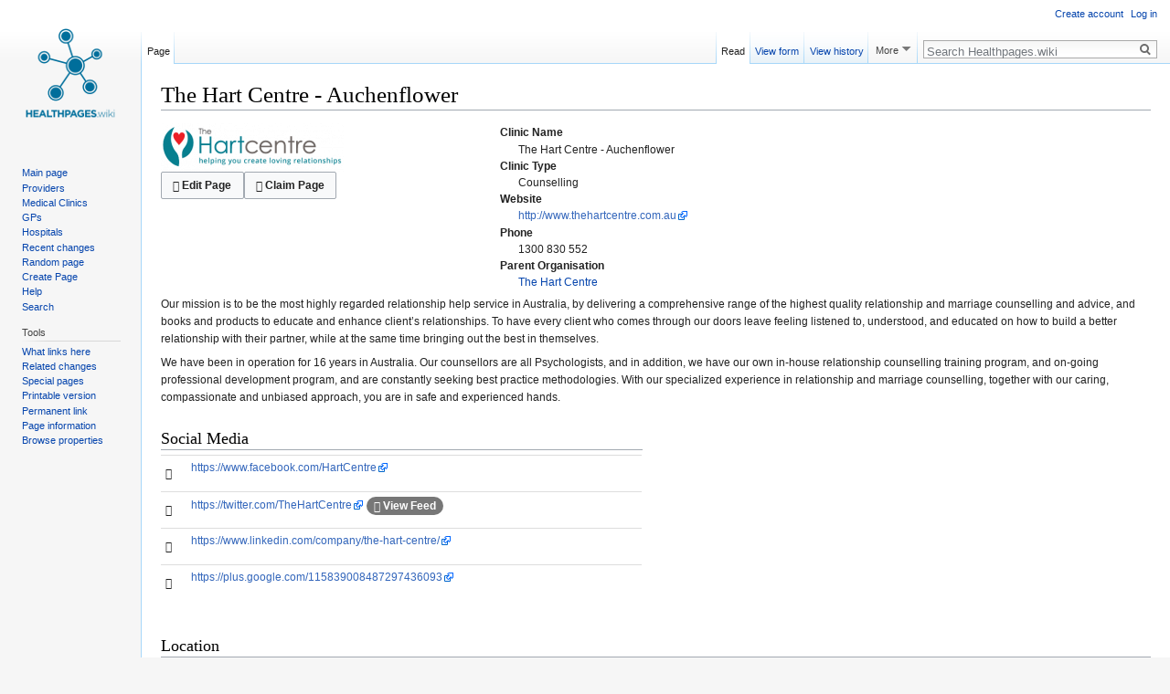

--- FILE ---
content_type: text/html; charset=UTF-8
request_url: https://healthpages.wiki/wiki/The_Hart_Centre_-_Auchenflower
body_size: 7193
content:
<!DOCTYPE html>
<html class="client-nojs" lang="en" dir="ltr" version="HTML+RDFa 1.0">
<head>
<meta charset="UTF-8"/>
<title>The Hart Centre - Auchenflower - Healthpages.wiki</title>
<script>document.documentElement.className = document.documentElement.className.replace( /(^|\s)client-nojs(\s|$)/, "$1client-js$2" );</script>
<script>(window.RLQ=window.RLQ||[]).push(function(){mw.config.set({"wgCanonicalNamespace":"","wgCanonicalSpecialPageName":false,"wgNamespaceNumber":0,"wgPageName":"The_Hart_Centre_-_Auchenflower","wgTitle":"The Hart Centre - Auchenflower","wgCurRevisionId":471865,"wgRevisionId":471865,"wgArticleId":180464,"wgIsArticle":true,"wgIsRedirect":false,"wgAction":"view","wgUserName":null,"wgUserGroups":["*"],"wgCategories":["Medical Clinic"],"wgBreakFrames":false,"wgPageContentLanguage":"en","wgPageContentModel":"wikitext","wgSeparatorTransformTable":["",""],"wgDigitTransformTable":["",""],"wgDefaultDateFormat":"dmy","wgMonthNames":["","January","February","March","April","May","June","July","August","September","October","November","December"],"wgMonthNamesShort":["","Jan","Feb","Mar","Apr","May","Jun","Jul","Aug","Sep","Oct","Nov","Dec"],"wgRelevantPageName":"The_Hart_Centre_-_Auchenflower","wgRelevantArticleId":180464,"wgRequestId":"b12fc23a131247596aa84998","wgIsProbablyEditable":false,"wgRelevantPageIsProbablyEditable":false,"wgRestrictionEdit":[],"wgRestrictionMove":[],"srfFilteredConfig":null,"sdgDownArrowImage":"/w/extensions/SemanticDrilldown/skins/down-arrow.png","sdgRightArrowImage":"/w/extensions/SemanticDrilldown/skins/right-arrow.png","wgWikiEditorEnabledModules":{"toolbar":false,"preview":false,"publish":false},"wgPageFormsAutocompleteValues":[],"wgPageFormsAutocompleteOnAllChars":false,"wgPageFormsFieldProperties":[],"wgPageFormsCargoFields":[],"wgPageFormsDependentFields":[],"wgPageFormsGridValues":[],"wgPageFormsGridParams":[],"wgPageFormsShowOnSelect":[],"wgPageFormsScriptPath":"/w/extensions/PageForms","edgValues":[],"wgPageFormsEDSettings":null,"wgAmericanDates":false,"egMapsDebugJS":false,"egMapsAvailableServices":["leaflet","openlayers","googlemaps3"],"wgehfGoogleMapsKey":"AIzaSyAySC3prJHubDnZDmty5iTOZbyeGQ2OiLc"});mw.loader.state({"site.styles":"ready","noscript":"ready","user.styles":"ready","user":"ready","user.options":"loading","user.tokens":"loading","mediawiki.ui.button":"ready","ext.healthpagesFrontend.skin.top":"ready","ext.bootstrap.styles":"ready","ext.smw.style":"ready","ext.smw.tooltip.styles":"ready","skins.vector.styles.responsive":"ready","mediawiki.legacy.shared":"ready","mediawiki.legacy.commonPrint":"ready","mediawiki.sectionAnchor":"ready","mediawiki.skinning.interface":"ready","skins.vector.styles":"ready"});mw.loader.implement("user.options@0bhc5ha",function($,jQuery,require,module){mw.user.options.set([]);});mw.loader.implement("user.tokens@0gjvrbx",function ( $, jQuery, require, module ) {
mw.user.tokens.set({"editToken":"+\\","patrolToken":"+\\","watchToken":"+\\","csrfToken":"+\\"});/*@nomin*/

});mw.loader.load(["ext.healthpagesFrontend.googleplacemap","ext.smw.style","ext.smw.tooltips","ext.healthpagesFrontend.twittergrid","site","mediawiki.page.startup","mediawiki.user","mediawiki.hidpi","mediawiki.page.ready","mediawiki.searchSuggest","ext.healthpagesFrontend.skin","skins.vector.js"]);});</script>
<link rel="stylesheet" href="/w/load.php?debug=false&amp;lang=en&amp;modules=ext.bootstrap.styles%7Cext.healthpagesFrontend.skin.top%7Cmediawiki.legacy.commonPrint%2Cshared%7Cmediawiki.sectionAnchor%7Cmediawiki.skinning.interface%7Cmediawiki.ui.button%7Cskins.vector.styles%7Cskins.vector.styles.responsive&amp;only=styles&amp;skin=vector"/>
<link rel="stylesheet" href="/w/load.php?debug=false&amp;lang=en&amp;modules=ext.smw.style%7Cext.smw.tooltip.styles&amp;only=styles&amp;skin=vector"/>
<script async="" src="/w/load.php?debug=false&amp;lang=en&amp;modules=startup&amp;only=scripts&amp;skin=vector"></script>
<meta name="ResourceLoaderDynamicStyles" content=""/>
<link rel="stylesheet" href="/w/load.php?debug=false&amp;lang=en&amp;modules=site.styles&amp;only=styles&amp;skin=vector"/>
<meta name="generator" content="MediaWiki 1.30.1"/>
<meta name="google-site-verification" content=""/>
<meta name="description" content="The Hart Centre - Auchenflower is a Counselling in Auchenflower"/>
<meta name="twitter:description" content="The Hart Centre - Auchenflower is a Counselling in Auchenflower"/>
<meta name="viewport" content="width=device-width, initial-scale=1"/>
<link rel="alternate" type="application/rdf+xml" title="The Hart Centre - Auchenflower" href="/w/index.php?title=Special:ExportRDF/The_Hart_Centre_-_Auchenflower&amp;xmlmime=rdf"/>
<link rel="shortcut icon" href="/favicon.ico"/>
<link rel="search" type="application/opensearchdescription+xml" href="/w/opensearch_desc.php" title="Healthpages.wiki (en)"/>
<link rel="EditURI" type="application/rsd+xml" href="https://healthpages.wiki/w/api.php?action=rsd"/>
<link rel="canonical" href="https://healthpages.wiki/wiki/The_Hart_Centre_-_Auchenflower"/>
<meta property="og:description" content="The Hart Centre - Auchenflower is a Counselling in Auchenflower"/>
<meta property="fb:app_id" content=""/>

<meta property="fb:admins" content=""/>

<meta property="og:image" content="https://media.healthpages.wiki/0/01/The_Hart_Centre_-_Auchenflower.png"/>

<!--[if lt IE 9]><script src="/resources/lib/html5shiv/html5shiv.min.js"></script><![endif]-->
</head>
<body class="mediawiki ltr sitedir-ltr mw-hide-empty-elt ns-0 ns-subject page-The_Hart_Centre_-_Auchenflower rootpage-The_Hart_Centre_-_Auchenflower skin-vector action-view approvedRevs-noapprovedrev">		<div id="mw-page-base" class="noprint"></div>
		<div id="mw-head-base" class="noprint"></div>
		<div id="content" class="mw-body" role="main">
			<a id="top"></a>

						<div class="mw-indicators mw-body-content">
</div>
			<h1 id="firstHeading" class="firstHeading" lang="en">The Hart Centre - Auchenflower</h1>
									<div id="bodyContent" class="mw-body-content">
									<div id="siteSub" class="noprint">From Healthpages.wiki</div>
								<div id="contentSub"></div>
												<div id="jump-to-nav" class="mw-jump">
					Jump to:					<a href="#mw-head">navigation</a>, 					<a href="#p-search">search</a>
				</div>
				<div id="mw-content-text" lang="en" dir="ltr" class="mw-content-ltr"><div class="mw-parser-output"><div itemscope="" itemtype="http&#58;//schema.org/MedicalWebPage">
<div itemscope="" itemtype="http&#58;//schema.org/MedicalClinic" itemprop="mainEntity">
<div class="row">
<div class="col-xs-4 col-sm-4 col-md-6 col-lg-4"><div class="img-responsive inline-xs"><a href="/wiki/File:The_Hart_Centre_-_Auchenflower.png" class="image"><img alt="The Hart Centre - Auchenflower.png" src="https://media.healthpages.wiki/thumb/0/01/The_Hart_Centre_-_Auchenflower.png/200px-The_Hart_Centre_-_Auchenflower.png" width="200" height="53" srcset="https://media.healthpages.wiki/thumb/0/01/The_Hart_Centre_-_Auchenflower.png/300px-The_Hart_Centre_-_Auchenflower.png 1.5x, https://media.healthpages.wiki/0/01/The_Hart_Centre_-_Auchenflower.png 2x" /></a>
</div><div class="inline-xs"><a href="/w/index.php?title=The_Hart_Centre_-_Auchenflower&amp;action=formedit" class="mw-ui-button noprint navigation-not-searchable" rel="nofollow"><i class="fa fa-pencil-square-o"></i> Edit Page</a><a href="/w/index.php?title=Special:ClaimPage&amp;claim=The_Hart_Centre_-_Auchenflower" class="mw-ui-button noprint navigation-not-searchable"  rel="nofollow"><i class="fa fa-user"></i> Claim Page</a></div>
</div>
<div class="col-xs-8 col-sm-8 col-md-6 col-lg-8">
<dl><dt class="searchaux">Clinic Name</dt>
<dd itemprop="name">The Hart Centre - Auchenflower</dd><dt>Clinic Type</dt>
<dd>Counselling</dd><dt>Website</dt>
<dd itemprop="url"><a target="_blank" rel="nofollow noreferrer noopener" class="external free" href="http://www.thehartcentre.com.au">http://www.thehartcentre.com.au</a></dd><dt>Phone</dt>
<dd><meta itemprop="telephone" content="1300 830 552" />1300 830 552</dd><dt>Parent Organisation</dt>
<dd itemprop="parentOrganization"><a href="/wiki/The_Hart_Centre" title="The Hart Centre">The Hart Centre</a></dd></dl>
</div>
</div>Our mission is to be the most highly regarded relationship help service in Australia, by delivering a comprehensive range of the highest quality relationship and marriage counselling and advice, and books and products to educate and enhance client’s relationships. To have every client who comes through our doors leave feeling listened to, understood, and educated on how to build a better relationship with their partner, while at the same time bringing out the best in themselves.
<p>We have been in operation for 16 years in Australia.
Our counsellors are all Psychologists, and in addition, we have our own in-house relationship counselling training program, and on-going professional development program, and are constantly seeking best practice methodologies.
With our specialized experience in relationship and marriage counselling, together with our caring, compassionate and unbiased approach, you are in safe and experienced hands.
</p>
<dl class="inline">
</dl><div class="row">
<div class="col-lg-6">
<table class="table table-condensed searchaux">
<h2><span class="mw-headline" id="Social_Media">Social Media</span></h2>
<tr>
<th scope="row">
<p><i class="fa fa-facebook"></i>
<span class="hidden">Facebook</span>
</p>
</th>
<td><span itemprop="sameAs"><a target="_blank" rel="nofollow noreferrer noopener" class="external free" href="https://www.facebook.com/HartCentre">https://www.facebook.com/HartCentre</a></span></td>
</tr>


<tr>
<th scope="row">
<p><i class="fa fa-twitter"></i>
<span class="hidden">Twitter</span>
</p>
</th>
<td><span itemprop="sameAs"><a target="_blank" rel="nofollow noreferrer noopener" class="external free" href="https://twitter.com/TheHartCentre">https://twitter.com/TheHartCentre</a></span>&#160;<span class="btn badge feedshow no-search" data-url="https&#58;//twitter.com/TheHartCentre"><i class="fa fa-th"></i>&#160;View Feed</span></td>
</tr>


<tr>
<th scope="row">
<p><i class="fa fa-linkedin"></i>
<span class="hidden">LinkedIn</span>
</p>
</th>
<td><span itemprop="sameAs"><a target="_blank" rel="nofollow noreferrer noopener" class="external free" href="https://www.linkedin.com/company/the-hart-centre/">https://www.linkedin.com/company/the-hart-centre/</a></span></td>
</tr>


<tr>
<th scope="row">
<p><i class="fa fa-google-plus"></i>
<span class="hidden">Google Plus</span>
</p>
</th>
<td><span itemprop="sameAs"><a target="_blank" rel="nofollow noreferrer noopener" class="external free" href="https://plus.google.com/115839008487297436093">https://plus.google.com/115839008487297436093</a></span></td>
</tr>
</table>
</div>
</div><h2><span class="mw-headline" id="Location">Location</span></h2>
<div class="row">
<div class="col-sm-6 col-lg-4">
<div class="map-350h no-search"><!--googleoff: --><div class="googleplacemap" style="display:none;width:100%;height:100%;" data-container=".row" data-staticmode="1"></div><!--googleon: -->
</div>
</div>
<div class="col-sm-6 col-lg-8">
<div class="labelgroup"><h3><a href="/wiki/Brisbane" title="Brisbane">Brisbane</a></h3><div class="groupitem"><div itemscope="" itemtype="http&#58;//schema.org/LocalBusiness" itemprop="location" data-grouplabel="Brisbane">
<dl class="place-address"><dt><i class="fa fa-map-marker"></i><span class="hidden">Address</span></dt>
<dd itemscope="" itemprop="address" itemtype="http&#58;//schema.org/PostalAddress"><span itemprop="streetAddress" class="searchaux">Suite 4&#160;61 Bayliss St <br /></span><span itemprop="addressLocality"><a href="/wiki/Auchenflower" title="Auchenflower">Auchenflower</a></span>&#160;<span><a href="/wiki/QLD" title="QLD">QLD</a></span>&#160;<span itemprop="postalCode">4066</span>&#160;<br /><span itemprop="addressCountry"><a href="/wiki/Australia" title="Australia">Australia</a></span><br />
</dd></dl><span itemprop="geo" itemscope="" itemtype="http&#58;//schema.org/GeoCoordinates"><meta itemprop="latitude" content="-27.47856" /><meta itemprop="longitude" content="152.99383" /></span></div></div></div><div class="clearfix"></div>
</div>
</div>
</div>
</div>
<div class="list-columns-md searchaux">
</div>
<div class="twitter-header" style="display:none;"></div><div class="tweetlist grid navigation-not-searchable"  data-count="6"  data-time="2025-12-06 14:38:23" ><div class="grid-sizer"></div></div><div class="clearfix"></div>  

<!-- 
NewPP limit report
Cached time: 20251206043823
Cache expiry: 86400
Dynamic content: false
[SMW] In‐text annotation parser time: 0.04 seconds
CPU time usage: 0.116 seconds
Real time usage: 0.295 seconds
Preprocessor visited node count: 517/1000000
Preprocessor generated node count: 3637/1000000
Post‐expand include size: 9969/2097152 bytes
Template argument size: 8071/2097152 bytes
Highest expansion depth: 9/40
Expensive parser function count: 0/100
-->
<!--
Transclusion expansion time report (%,ms,calls,template)
100.00%  156.225      1 Template:Medical_Clinic
100.00%  156.225      1 -total
 62.65%   97.868      1 Template:Place
  4.15%    6.487      4 Template:Social_Media
  3.23%    5.043      3 Template:Variable_List
  2.92%    4.562      1 Template:Twitter_Feed
  2.88%    4.501      2 Template:Phone_Count
  2.65%    4.147      1 Template:Postal_Address
-->
</div>
<!-- Saved in parser cache with key healthpages_prod:pcache:idhash:180464-0!canonical and timestamp 20251206043822 and revision id 471865
 -->
</div>					<div class="printfooter">
						Retrieved from "<a dir="ltr" href="https://healthpages.wiki/w/index.php?title=The_Hart_Centre_-_Auchenflower&amp;oldid=471865">https://healthpages.wiki/w/index.php?title=The_Hart_Centre_-_Auchenflower&amp;oldid=471865</a>"					</div>
				<div id="catlinks" class="catlinks" data-mw="interface"><div id="mw-normal-catlinks" class="mw-normal-catlinks"><a href="/wiki/Special:Categories" title="Special:Categories">Category</a>: <ul><li><a href="/wiki/Category:Medical_Clinic" title="Category:Medical Clinic">Medical Clinic</a></li></ul></div></div>				<div class="visualClear"></div>
							</div>
		</div>
		<div id="mw-navigation">
			<h2>Navigation menu</h2>

			<div id="mw-head">
									<div id="p-personal" role="navigation" class="" aria-labelledby="p-personal-label">
						<h3 id="p-personal-label">Personal tools</h3>
						<ul>
							<li id="pt-createaccount"><a href="/w/index.php?title=Special:CreateAccount&amp;returnto=The+Hart+Centre+-+Auchenflower" title="You are encouraged to create an account and log in; however, it is not mandatory">Create account</a></li><li id="pt-login"><a href="/w/index.php?title=Special:UserLogin&amp;returnto=The+Hart+Centre+-+Auchenflower" title="You are encouraged to log in; however, it is not mandatory [o]" accesskey="o">Log in</a></li>						</ul>
					</div>
									<div id="left-navigation">
										<div id="p-namespaces" role="navigation" class="vectorTabs" aria-labelledby="p-namespaces-label">
						<h3 id="p-namespaces-label">Namespaces</h3>
						<ul>
														<li id="ca-nstab-main" class="selected"><span><a href="/wiki/The_Hart_Centre_-_Auchenflower" title="View the content page [c]" accesskey="c">Page</a></span></li>
							<li id="ca-talk" class="new"><span><a href="/w/index.php?title=Talk:The_Hart_Centre_-_Auchenflower&amp;action=edit&amp;redlink=1" rel="discussion" title="Discussion about the content page [t]" accesskey="t">Discussion</a></span></li>
						</ul>
					</div>
										<div id="p-variants" role="navigation" class="vectorMenu emptyPortlet" aria-labelledby="p-variants-label">
												<h3 id="p-variants-label">
							<span>Variants</span>
						</h3>

						<div class="menu">
							<ul>
															</ul>
						</div>
					</div>
									</div>
				<div id="right-navigation">
										<div id="p-views" role="navigation" class="vectorTabs" aria-labelledby="p-views-label">
						<h3 id="p-views-label">Views</h3>
						<ul>
														<li id="ca-view" class="selected"><span><a href="/wiki/The_Hart_Centre_-_Auchenflower">Read</a></span></li>
							<li id="ca-formedit" class="collapsible"><span><a href="/w/index.php?title=The_Hart_Centre_-_Auchenflower&amp;action=formedit" title="Edit this page with a form [&amp;]" accesskey="&amp;">View form</a></span></li>
							<li id="ca-history" class="collapsible"><span><a href="/w/index.php?title=The_Hart_Centre_-_Auchenflower&amp;action=history" title="Past revisions of this page [h]" accesskey="h">View history</a></span></li>
						</ul>
					</div>
										<div id="p-cactions" role="navigation" class="vectorMenu" aria-labelledby="p-cactions-label">
						<h3 id="p-cactions-label"><span>More</span></h3>

						<div class="menu">
							<ul>
																<li id="ca-claim"><a href="/w/index.php?title=Special:UserLogin&amp;claim=The_Hart_Centre_-_Auchenflower&amp;returnto=The_Hart_Centre_-_Auchenflower">Claim Page</a></li>
							</ul>
						</div>
					</div>
										<div id="p-search" role="search">
						<h3>
							<label for="searchInput">Search</label>
						</h3>

						<form action="/w/index.php" id="searchform">
							<div id="simpleSearch">
							<input type="search" name="search" placeholder="Search Healthpages.wiki" title="Search Healthpages.wiki [f]" accesskey="f" id="searchInput"/><input type="hidden" value="Special:Search" name="title"/><input type="submit" name="fulltext" value="Search" title="Search the pages for this text" id="mw-searchButton" class="searchButton mw-fallbackSearchButton"/><input type="submit" name="go" value="Go" title="Go to a page with this exact name if it exists" id="searchButton" class="searchButton"/>							</div>
						</form>
					</div>
									</div>
			</div>
			<div id="mw-panel">
				<div id="p-logo" role="banner"><a class="mw-wiki-logo" href="/wiki/Main_Page"  title="Visit the main page"></a></div>
						<div class="portal" role="navigation" id='p-navigation' aria-labelledby='p-navigation-label'>
			<h3 id='p-navigation-label'>Navigation</h3>

			<div class="body">
									<ul>
						<li id="n-mainpage-description"><a href="/wiki/Main_Page" title="Visit the main page [z]" accesskey="z">Main page</a></li><li id="n-Providers"><a href="/wiki/Healthcare_Professionals">Providers</a></li><li id="n-Medical-Clinics"><a href="/wiki/Medical_Clinics">Medical Clinics</a></li><li id="n-GPs"><a href="/wiki/General_Practitioner_(GP)">GPs</a></li><li id="n-Hospitals"><a href="/wiki/Hospitals">Hospitals</a></li><li id="n-recentchanges"><a href="/wiki/Special:RecentChanges" title="A list of recent changes in the wiki [r]" accesskey="r">Recent changes</a></li><li id="n-randompage"><a href="/wiki/Special:Random" title="Load a random page [x]" accesskey="x">Random page</a></li><li id="n-Create-Page"><a href="/wiki/Create">Create Page</a></li><li id="n-Help"><a href="/wiki/Help">Help</a></li><li id="n-Search"><a href="/wiki/Special:Search">Search</a></li>					</ul>
							</div>
		</div>
			<div class="portal" role="navigation" id='p-tb' aria-labelledby='p-tb-label'>
			<h3 id='p-tb-label'>Tools</h3>

			<div class="body">
									<ul>
						<li id="t-whatlinkshere"><a href="/wiki/Special:WhatLinksHere/The_Hart_Centre_-_Auchenflower" title="A list of all wiki pages that link here [j]" accesskey="j">What links here</a></li><li id="t-recentchangeslinked"><a href="/wiki/Special:RecentChangesLinked/The_Hart_Centre_-_Auchenflower" rel="nofollow" title="Recent changes in pages linked from this page [k]" accesskey="k">Related changes</a></li><li id="t-specialpages"><a href="/wiki/Special:SpecialPages" title="A list of all special pages [q]" accesskey="q">Special pages</a></li><li id="t-print"><a href="/w/index.php?title=The_Hart_Centre_-_Auchenflower&amp;printable=yes" rel="alternate" title="Printable version of this page [p]" accesskey="p">Printable version</a></li><li id="t-permalink"><a href="/w/index.php?title=The_Hart_Centre_-_Auchenflower&amp;oldid=471865" title="Permanent link to this revision of the page">Permanent link</a></li><li id="t-info"><a href="/w/index.php?title=The_Hart_Centre_-_Auchenflower&amp;action=info" title="More information about this page">Page information</a></li><li id="t-smwbrowselink"><a href="/wiki/Special:Browse/:The-5FHart-5FCentre-5F-2D-5FAuchenflower" rel="search">Browse properties</a></li>					</ul>
							</div>
		</div>
				</div>
		</div>
		<div id="footer" role="contentinfo">
							<ul id="footer-info">
											<li id="footer-info-lastmod"> This page was last edited on 5 May 2018, at 13:58.</li>
									</ul>
							<ul id="footer-places">
											<li id="footer-places-privacy"><a href="/wiki/Project:Privacy_policy" title="Project:Privacy policy">Privacy policy</a></li>
											<li id="footer-places-about"><a href="/wiki/Project:About" title="Project:About">About Healthpages.wiki</a></li>
											<li id="footer-places-disclaimer"><a href="/wiki/Project:General_disclaimer" title="Project:General disclaimer">Disclaimers</a></li>
									</ul>
										<ul id="footer-icons" class="noprint">
											<li id="footer-poweredbyico">
							<a href="//www.mediawiki.org/" target="_blank"><img src="/w/resources/assets/poweredby_mediawiki_88x31.png" alt="Powered by MediaWiki" srcset="/w/resources/assets/poweredby_mediawiki_132x47.png 1.5x, /w/resources/assets/poweredby_mediawiki_176x62.png 2x" width="88" height="31"/></a><a href="http://www.medaxs.com.au/" target="_blank"><img src="/w/images/poweredby88x31.png" alt="Powered By Medaxs" srcset="/w/images/poweredby132x47.png 1.5x, /w/images/poweredby176x62.png 2x" width="88" height="31"/></a><a href="https://www.semantic-mediawiki.org/wiki/Semantic_MediaWiki" target="_blank"><img src="/w/extensions/SemanticMediaWiki/includes/../res/images/smw_button.png" alt="Powered by Semantic MediaWiki" width="88" height="31"/></a>						</li>
									</ul>
						<div style="clear:both"></div>
		</div>
		<script>(window.RLQ=window.RLQ||[]).push(function(){mw.config.set({"wgPageParseReport":{"smw":{"limitreport-intext-parsertime":0.04},"limitreport":{"cputime":"0.116","walltime":"0.295","ppvisitednodes":{"value":517,"limit":1000000},"ppgeneratednodes":{"value":3637,"limit":1000000},"postexpandincludesize":{"value":9969,"limit":2097152},"templateargumentsize":{"value":8071,"limit":2097152},"expansiondepth":{"value":9,"limit":40},"expensivefunctioncount":{"value":0,"limit":100},"timingprofile":["100.00%  156.225      1 Template:Medical_Clinic","100.00%  156.225      1 -total"," 62.65%   97.868      1 Template:Place","  4.15%    6.487      4 Template:Social_Media","  3.23%    5.043      3 Template:Variable_List","  2.92%    4.562      1 Template:Twitter_Feed","  2.88%    4.501      2 Template:Phone_Count","  2.65%    4.147      1 Template:Postal_Address"]},"cachereport":{"timestamp":"20251206043823","ttl":86400,"transientcontent":false}}});});</script><script>
  (function(i,s,o,g,r,a,m){i['GoogleAnalyticsObject']=r;i[r]=i[r]||function(){
  (i[r].q=i[r].q||[]).push(arguments)},i[r].l=1*new Date();a=s.createElement(o),
  m=s.getElementsByTagName(o)[0];a.async=1;a.src=g;m.parentNode.insertBefore(a,m)
  })(window,document,'script','//www.google-analytics.com/analytics.js','ga');

  ga('create', 'UA-34586285-2', 'auto');
  ga('send', 'pageview');

</script>
<script>(window.RLQ=window.RLQ||[]).push(function(){mw.config.set({"wgBackendResponseTime":1361});});</script>
	</body>
<!-- Cached/compressed 20251206043823 -->
</html>


--- FILE ---
content_type: text/css; charset=utf-8
request_url: https://healthpages.wiki/w/load.php?debug=false&lang=en&modules=site.styles&only=styles&skin=vector
body_size: 28
content:

/* Cached 20260122151343 */

--- FILE ---
content_type: text/plain
request_url: https://www.google-analytics.com/j/collect?v=1&_v=j102&a=1089252203&t=pageview&_s=1&dl=https%3A%2F%2Fhealthpages.wiki%2Fwiki%2FThe_Hart_Centre_-_Auchenflower&ul=en-us%40posix&dt=The%20Hart%20Centre%20-%20Auchenflower%20-%20Healthpages.wiki&sr=1280x720&vp=1280x720&_u=IEBAAEABAAAAACAAI~&jid=1086880883&gjid=424750899&cid=1149835650.1769095054&tid=UA-34586285-2&_gid=830796854.1769095054&_r=1&_slc=1&z=1797416906
body_size: -451
content:
2,cG-VTC4S8DS8S

--- FILE ---
content_type: text/javascript; charset=utf-8
request_url: https://healthpages.wiki/w/load.php?debug=false&lang=en&modules=startup&only=scripts&skin=vector
body_size: 32012
content:
window.mwPerformance=(window.performance&&performance.mark)?performance:{mark:function(){}};window.mwNow=(function(){var perf=window.performance,navStart=perf&&perf.timing&&perf.timing.navigationStart;return navStart&&typeof perf.now==='function'?function(){return navStart+perf.now();}:function(){return Date.now();};}());window.isCompatible=function(str){var ua=str||navigator.userAgent;return!!((function(){'use strict';return!this&&!!Function.prototype.bind&&!!window.JSON;}())&&'querySelector'in document&&'localStorage'in window&&'addEventListener'in window&&!(ua.match(/webOS\/1\.[0-4]|SymbianOS|Series60|NetFront|Opera Mini|S40OviBrowser|MeeGo|Android.+Glass|^Mozilla\/5\.0 .+ Gecko\/$|googleweblight/)||ua.match(/PlayStation/i)));};(function(){var NORLQ,script;if(!isCompatible()){document.documentElement.className=document.documentElement.className.replace(/(^|\s)client-js(\s|$)/,'$1client-nojs$2');NORLQ=window.NORLQ||[];while(NORLQ.length){NORLQ.shift()();}window.NORLQ={push:function(
fn){fn();}};window.RLQ={push:function(){}};return;}function startUp(){mw.config=new mw.Map(true);mw.loader.addSource({"local":"/w/load.php"});mw.loader.register([["site","1m1srg7",[1]],["site.styles","0g5zn7h",[],"site"],["noscript","0zgq0t6",[],"noscript"],["filepage","1kqhr8t"],["user.groups","0qcaaxf",[5]],["user","0gjxu1d",[6],"user"],["user.styles","1b0cj3j",[],"user"],["user.defaults","1qa5tea"],["user.options","0bhc5ha",[7],"private"],["user.tokens","0gjvrbx",[],"private"],["mediawiki.language.data","14i3h1c",[176]],["mediawiki.skinning.elements","1jfhzn0"],["mediawiki.skinning.content","11n518k"],["mediawiki.skinning.interface","1j20vib"],["mediawiki.skinning.content.parsoid","01f80ed"],["mediawiki.skinning.content.externallinks","18d543s"],["jquery.accessKeyLabel","00k4p6h",[25,133]],["jquery.appear","1rwydic"],["jquery.async","1it87b6"],["jquery.autoEllipsis","1dhxdrf",[37]],["jquery.badge","1ec1iya",[173]],["jquery.byteLength","0n8h2m7"],["jquery.byteLimit","1ag1cgv",[21]],[
"jquery.checkboxShiftClick","0jslbya"],["jquery.chosen","0b6u1wk"],["jquery.client","0m4h0b5"],["jquery.color","0jxbmjq",[27]],["jquery.colorUtil","1f83dw5"],["jquery.confirmable","11nednm",[177]],["jquery.cookie","0zj2u53"],["jquery.expandableField","0f26vvf"],["jquery.farbtastic","19yxddq",[27]],["jquery.footHovzer","199yrlf"],["jquery.form","0cr6o0e"],["jquery.fullscreen","1o3oq86"],["jquery.getAttrs","1xxpwcp"],["jquery.hidpi","0qjssqv"],["jquery.highlightText","1bju0fz",[133]],["jquery.hoverIntent","0x6itga"],["jquery.i18n","05w9g4r",[175]],["jquery.localize","0em4lwp"],["jquery.makeCollapsible","0r6690p"],["jquery.mockjax","0r2d61x"],["jquery.mw-jump","0pf8cen"],["jquery.placeholder","1fq311b"],["jquery.qunit","0w1hqqv"],["jquery.spinner","0ovcv9u"],["jquery.jStorage","061oatu"],["jquery.suggestions","1b5retl",[37]],["jquery.tabIndex","0ewto80"],["jquery.tablesorter","0uir4gq",[133,178]],["jquery.textSelection","0r87eva",[25]],["jquery.throttle-debounce","00x00gr"],[
"jquery.xmldom","0wh72m0"],["jquery.tipsy","0ebizzu"],["jquery.ui.core","03oiwuz",[56],"jquery.ui"],["jquery.ui.core.styles","0zyvwdt",[],"jquery.ui"],["jquery.ui.accordion","090uff3",[55,75],"jquery.ui"],["jquery.ui.autocomplete","0jz7okq",[64],"jquery.ui"],["jquery.ui.button","0fmkpd5",[55,75],"jquery.ui"],["jquery.ui.datepicker","1bnvbh2",[55],"jquery.ui"],["jquery.ui.dialog","1oz2hro",[59,62,66,68],"jquery.ui"],["jquery.ui.draggable","1owppif",[55,65],"jquery.ui"],["jquery.ui.droppable","1d472wu",[62],"jquery.ui"],["jquery.ui.menu","1szyasl",[55,66,75],"jquery.ui"],["jquery.ui.mouse","1f1gi7j",[75],"jquery.ui"],["jquery.ui.position","1q78nes",[],"jquery.ui"],["jquery.ui.progressbar","0o8x4gv",[55,75],"jquery.ui"],["jquery.ui.resizable","0fdf6xe",[55,65],"jquery.ui"],["jquery.ui.selectable","1uvcih1",[55,65],"jquery.ui"],["jquery.ui.slider","0olkm85",[55,65],"jquery.ui"],["jquery.ui.sortable","0nzcpw5",[55,65],"jquery.ui"],["jquery.ui.spinner","0zyh6u9",[59],"jquery.ui"],[
"jquery.ui.tabs","0uvnuye",[55,75],"jquery.ui"],["jquery.ui.tooltip","1hld8qu",[55,66,75],"jquery.ui"],["jquery.ui.widget","1ala81d",[],"jquery.ui"],["jquery.effects.core","1hf5882",[],"jquery.ui"],["jquery.effects.blind","1fcq8d3",[76],"jquery.ui"],["jquery.effects.bounce","026adm5",[76],"jquery.ui"],["jquery.effects.clip","0w6co18",[76],"jquery.ui"],["jquery.effects.drop","0598spg",[76],"jquery.ui"],["jquery.effects.explode","0o2b4z5",[76],"jquery.ui"],["jquery.effects.fade","0j94mit",[76],"jquery.ui"],["jquery.effects.fold","0864yi9",[76],"jquery.ui"],["jquery.effects.highlight","0i61f9t",[76],"jquery.ui"],["jquery.effects.pulsate","11cz6cl",[76],"jquery.ui"],["jquery.effects.scale","1knt24h",[76],"jquery.ui"],["jquery.effects.shake","1kxsztq",[76],"jquery.ui"],["jquery.effects.slide","08hd315",[76],"jquery.ui"],["jquery.effects.transfer","1u43eod",[76],"jquery.ui"],["json","0qcaaxf"],["moment","0oiecxp",[173]],["mediawiki.apihelp","0a73x6q"],["mediawiki.template","1euuexi"],[
"mediawiki.template.mustache","1k3i8ui",[93]],["mediawiki.template.regexp","04w3lhu",[93]],["mediawiki.apipretty","1yirkbw"],["mediawiki.api","0p7kuar",[150,9]],["mediawiki.api.category","09hlcjx",[138,97]],["mediawiki.api.edit","1u3uqqr",[138,148]],["mediawiki.api.login","1bh9kmv",[97]],["mediawiki.api.options","0cw15al",[97]],["mediawiki.api.parse","0n277p7",[97]],["mediawiki.api.upload","000nbiv",[99]],["mediawiki.api.user","0dt1avv",[97]],["mediawiki.api.watch","0zcr9a0",[97]],["mediawiki.api.messages","181v57z",[97]],["mediawiki.api.rollback","0o2tw6l",[97]],["mediawiki.content.json","0mgjzsu"],["mediawiki.confirmCloseWindow","1yukpm6"],["mediawiki.debug","0fo4prk",[32]],["mediawiki.diff.styles","15ms5x6"],["mediawiki.feedback","0bytabf",[138,127,273]],["mediawiki.feedlink","0o8qchb"],["mediawiki.filewarning","14yg5j9",[269]],["mediawiki.ForeignApi","10ghmb1",[116]],["mediawiki.ForeignApi.core","13guyi1",[97,265]],["mediawiki.helplink","0ee1d59"],["mediawiki.hidpi","0f7u3c9",[36],
null,null,"return'srcset'in new Image();"],["mediawiki.hlist","1an5h7i"],["mediawiki.htmlform","01guqwp",[22,133]],["mediawiki.htmlform.checker","1cizejk",[52]],["mediawiki.htmlform.ooui","04oc3kk",[269]],["mediawiki.htmlform.styles","1yb5jcq"],["mediawiki.htmlform.ooui.styles","0qca9n1"],["mediawiki.icon","1jhb11a"],["mediawiki.inspect","0sm056q",[21,133]],["mediawiki.messagePoster","14l0abg",[115]],["mediawiki.messagePoster.wikitext","06n915x",[99,127]],["mediawiki.notification","17brmj9",[150]],["mediawiki.notify","0qdk107"],["mediawiki.notification.convertmessagebox","0md74ie",[129]],["mediawiki.notification.convertmessagebox.styles","1emog7n"],["mediawiki.RegExp","0a7fnff"],["mediawiki.pager.tablePager","05vc7mh"],["mediawiki.searchSuggest","1pzbsxl",[35,48,97]],["mediawiki.sectionAnchor","1re39gb"],["mediawiki.storage","0lm2m9q"],["mediawiki.Title","0h7reqj",[21,150]],["mediawiki.Upload","1v5qohv",[103]],["mediawiki.ForeignUpload","1vw13ct",[115,139]],[
"mediawiki.ForeignStructuredUpload.config","0msydx9"],["mediawiki.ForeignStructuredUpload","1oikm2m",[141,140]],["mediawiki.Upload.Dialog","0cwuwye",[144]],["mediawiki.Upload.BookletLayout","0kt0ocf",[139,177,262,91,271,273]],["mediawiki.ForeignStructuredUpload.BookletLayout","11r7o45",[142,144,106,181,254,249]],["mediawiki.toc","17xkl5x",[154]],["mediawiki.Uri","0p9hj4o",[150,95]],["mediawiki.user","1aexbw5",[104,137,8]],["mediawiki.userSuggest","0zu4ws2",[48,97]],["mediawiki.util","0153wcw",[16,130]],["mediawiki.viewport","19nt0do"],["mediawiki.checkboxtoggle","0o79idm"],["mediawiki.checkboxtoggle.styles","1m6lwwk"],["mediawiki.cookie","1h3jnrd",[29]],["mediawiki.toolbar","1r6q4y4",[51]],["mediawiki.experiments","1ru5l5m"],["mediawiki.action.edit","1wr8scl",[51,158,97,251]],["mediawiki.action.edit.styles","1hbltql"],["mediawiki.action.edit.collapsibleFooter","1wh8tbk",[41,125,137]],["mediawiki.action.edit.preview","0sw7l6e",[33,46,51,97,111,177,269]],["mediawiki.action.history",
"0s5x141"],["mediawiki.action.history.styles","007l77b"],["mediawiki.action.history.diff","15ms5x6"],["mediawiki.action.view.dblClickEdit","1fumpas",[150,8]],["mediawiki.action.view.metadata","0eh8wk4"],["mediawiki.action.view.categoryPage.styles","1gshicy"],["mediawiki.action.view.postEdit","00jfs39",[177,129]],["mediawiki.action.view.redirect","11kcjfc",[25]],["mediawiki.action.view.redirectPage","13vm2yi"],["mediawiki.action.view.rightClickEdit","1xf10jw"],["mediawiki.action.edit.editWarning","1o8cxud",[51,109,177]],["mediawiki.action.view.filepage","15cspf8"],["mediawiki.language","0sevz2e",[174,10]],["mediawiki.cldr","0fm1t38",[175]],["mediawiki.libs.pluralruleparser","14ibhny"],["mediawiki.language.init","106o6kt"],["mediawiki.jqueryMsg","0b6tdfa",[173,150,8]],["mediawiki.language.months","0k7zzdq",[173]],["mediawiki.language.names","02wxp1n",[176]],["mediawiki.language.specialCharacters","0qem0v5",[173]],["mediawiki.libs.jpegmeta","1hzalef"],["mediawiki.page.gallery","1syh15c",[
52,183]],["mediawiki.page.gallery.styles","1vb32oi"],["mediawiki.page.gallery.slideshow","1bosy2o",[138,97,271,286]],["mediawiki.page.ready","0cqzitt",[16,23,43]],["mediawiki.page.startup","1bdobcm"],["mediawiki.page.patrol.ajax","1k4hswg",[46,138,97]],["mediawiki.page.watch.ajax","1ezpn93",[138,105,177,186]],["mediawiki.page.rollback","1lmq05k",[46,107]],["mediawiki.page.image.pagination","1ba1s0k",[46,150]],["mediawiki.rcfilters.filters.base.styles","1y4y0pi"],["mediawiki.rcfilters.highlightCircles.seenunseen.styles","1ozin8b"],["mediawiki.rcfilters.filters.dm","014qq5t",[21,147,101,148,265]],["mediawiki.rcfilters.filters.ui","0kavqoz",[41,193,268,280,282,284,286]],["mediawiki.special","0xqx2qu"],["mediawiki.special.apisandbox.styles","07dhm4y"],["mediawiki.special.apisandbox","05661l1",[41,97,177,252,268]],["mediawiki.special.block","1nsnmt2",[120,150]],["mediawiki.special.changecredentials.js","1b65wpt",[97,122]],["mediawiki.special.changeslist","1i69sev"],[
"mediawiki.special.changeslist.enhanced","1lmkwdy"],["mediawiki.special.changeslist.legend","03024qa"],["mediawiki.special.changeslist.legend.js","0lfs2yx",[41,154]],["mediawiki.special.changeslist.visitedstatus","1k2bcce"],["mediawiki.special.comparepages.styles","1hfaqmj"],["mediawiki.special.contributions","0drwb7c",[177,249]],["mediawiki.special.edittags","075q3fq",[24]],["mediawiki.special.edittags.styles","0cxbo2c"],["mediawiki.special.import","11ucllb"],["mediawiki.special.movePage","11kbsvf",[247,251]],["mediawiki.special.movePage.styles","1ewfprc"],["mediawiki.special.pageLanguage","1n20sdm",[269]],["mediawiki.special.pagesWithProp","192s3h5"],["mediawiki.special.preferences","16737iy",[109,173,131]],["mediawiki.special.preferences.styles","157n35p"],["mediawiki.special.recentchanges","0eslqwr"],["mediawiki.special.search","13wqjfx",[260]],["mediawiki.special.search.commonsInterwikiWidget","0lvv3om",[147,97,177]],["mediawiki.special.search.interwikiwidget.styles","1nggb8p"],[
"mediawiki.special.search.styles","0c86b1y"],["mediawiki.special.undelete","0gnapip"],["mediawiki.special.unwatchedPages","00fh0bf",[138,105]],["mediawiki.special.upload","020t7zx",[46,138,97,109,177,181,224,93]],["mediawiki.special.upload.styles","0sxtkky"],["mediawiki.special.userlogin.common.styles","0ueb8gp"],["mediawiki.special.userlogin.login.styles","1z0hoo6"],["mediawiki.special.userlogin.signup.js","1ktn8ov",[97,121,177]],["mediawiki.special.userlogin.signup.styles","116hhfd"],["mediawiki.special.userrights","01ytmvt",[131]],["mediawiki.special.watchlist","0gsqa1r",[138,105,177,269]],["mediawiki.special.watchlist.styles","0i8csex"],["mediawiki.special.version","0opnvh2"],["mediawiki.legacy.config","0h3g2vs"],["mediawiki.legacy.commonPrint","0nqwc1x"],["mediawiki.legacy.protect","11kmc6j",[22]],["mediawiki.legacy.shared","03aqu0w"],["mediawiki.legacy.oldshared","0zqtf0d"],["mediawiki.legacy.wikibits","0vsr19m"],["mediawiki.ui","03bej7q"],["mediawiki.ui.checkbox","1ylzn83"],[
"mediawiki.ui.radio","1648tuv"],["mediawiki.ui.anchor","1g24qr0"],["mediawiki.ui.button","19sq0w5"],["mediawiki.ui.input","0wjdugy"],["mediawiki.ui.icon","12n4oaw"],["mediawiki.ui.text","1xeed31"],["mediawiki.widgets","0qo0ied",[22,37,138,97,248,271]],["mediawiki.widgets.styles","1si144s"],["mediawiki.widgets.DateInputWidget","14bojqz",[250,91,271]],["mediawiki.widgets.DateInputWidget.styles","0aic82t"],["mediawiki.widgets.visibleByteLimit","0197a7e",[22,269]],["mediawiki.widgets.datetime","0rf1wpd",[269,287,288]],["mediawiki.widgets.CategorySelector","0qcaaxf",[254]],["mediawiki.widgets.CategoryMultiselectWidget","0zhujx6",[115,138,271]],["mediawiki.widgets.SelectWithInputWidget","0jtyji1",[256,271]],["mediawiki.widgets.SelectWithInputWidget.styles","0z3mc32"],["mediawiki.widgets.MediaSearch","0x3m4fl",[115,138,271]],["mediawiki.widgets.UserInputWidget","158fz8v",[97,271]],["mediawiki.widgets.UsersMultiselectWidget","0l9sj9q",[97,271]],["mediawiki.widgets.SearchInputWidget","04298sb",
[135,247]],["mediawiki.widgets.SearchInputWidget.styles","161g9l4"],["mediawiki.widgets.StashedFileWidget","0q2jnas",[97,269]],["es5-shim","0qcaaxf"],["dom-level2-shim","0qcaaxf"],["oojs","13vl2sp"],["mediawiki.router","04fhgsa",[267]],["oojs-router","1oewc7k",[265]],["oojs-ui","0qcaaxf",[272,271,273]],["oojs-ui-core","1yomkgh",[173,265,270,277,278,283,274,275]],["oojs-ui-core.styles","1ty6et1"],["oojs-ui-widgets","1ubpd9m",[269,279,287,288]],["oojs-ui-toolbars","0frluym",[269,288]],["oojs-ui-windows","1asswyt",[269,288]],["oojs-ui.styles.indicators","09mpyg5"],["oojs-ui.styles.textures","1kcwiuw"],["oojs-ui.styles.icons-accessibility","11x18zg"],["oojs-ui.styles.icons-alerts","0h3d8kw"],["oojs-ui.styles.icons-content","06ecymr"],["oojs-ui.styles.icons-editing-advanced","0ia0mo3"],["oojs-ui.styles.icons-editing-core","0d1qu85"],["oojs-ui.styles.icons-editing-list","1yhqyga"],["oojs-ui.styles.icons-editing-styling","09gbkck"],["oojs-ui.styles.icons-interactions","08tobca"],[
"oojs-ui.styles.icons-layout","1ogyeya"],["oojs-ui.styles.icons-location","12l2j70"],["oojs-ui.styles.icons-media","0s8019w"],["oojs-ui.styles.icons-moderation","084sq15"],["oojs-ui.styles.icons-movement","1uhj8bh"],["oojs-ui.styles.icons-user","14euijf"],["oojs-ui.styles.icons-wikimedia","15ijof0"],["skins.vector.styles","0d6ek84"],["skins.vector.styles.experimental.print","1n51mbw"],["skins.vector.styles.responsive","1siboxw"],["skins.vector.js","09lz2l4",[49,52]],["ext.scribunto.errors","1elpeml",[61]],["ext.scribunto.logs","199bsxw"],["ext.scribunto.edit","0thrp72",[46,97]],["ext.inputBox.styles","0dkjjx9"],["ext.inputBox","1swl420",[52]],["mediawiki.api.titleblacklist","11t4fdz",[97]],["jquery.wikiEditor","0qcaaxf",[303],"ext.wikiEditor"],["jquery.wikiEditor.core","1yj7sv5",[51,173],"ext.wikiEditor"],["jquery.wikiEditor.dialogs","1n2wbtu",[49,61,307],"ext.wikiEditor"],["jquery.wikiEditor.dialogs.config","1694zdr",[48,303,145,143,93],"ext.wikiEditor"],["jquery.wikiEditor.preview",
"1rqua5z",[302,97],"ext.wikiEditor"],["jquery.wikiEditor.publish","0wz1np4",[303],"ext.wikiEditor"],["jquery.wikiEditor.toolbar","1xjkr7z",[18,29,302,309],"ext.wikiEditor"],["jquery.wikiEditor.toolbar.config","1laewma",[307,180],"ext.wikiEditor"],["jquery.wikiEditor.toolbar.i18n","1421il2",[],"ext.wikiEditor"],["ext.wikiEditor","0qcaaxf",[313],"ext.wikiEditor"],["ext.wikiEditor.styles","10s34ug",[],"ext.wikiEditor"],["ext.wikiEditor.core","1hljjqf",[302,148],"ext.wikiEditor"],["ext.wikiEditor.dialogs","1s24hh4",[316,304],"ext.wikiEditor"],["ext.wikiEditor.preview","0xto029",[312,305],"ext.wikiEditor"],["ext.wikiEditor.publish","1rjqsrs",[312,306],"ext.wikiEditor"],["ext.wikiEditor.toolbar","0ghbme8",[312,308],"ext.wikiEditor"],["ext.cite.styles","1kabuun"],["ext.cite.a11y","0hab0k3"],["ext.cite.style","1v7142p"],["ext.pygments","03ok1wo"],["ext.confirmEdit.editPreview.ipwhitelist.styles","03f40rp"],["ext.pageforms.main","0lsnwiv",[326,324,339,58,71]],["ext.pageforms.browser","1q8zhdx"]
,["ext.pageforms.fancybox","1exvzps",[323]],["ext.pageforms.dynatree","1j6errk",[75]],["ext.pageforms.autogrow","1jqgd52"],["ext.pageforms.popupformedit","0ntyp31",[323]],["ext.pageforms.autoedit","14pq0sa"],["ext.pageforms.submit","0jraqcy"],["ext.pageforms.collapsible","0daybx9"],["ext.pageforms.imagepreview","0rb7fd9"],["ext.pageforms.checkboxes","08c7gka"],["ext.pageforms.datepicker","1lqxqxe",[322,60]],["ext.pageforms.timepicker","1cl8mxp"],["ext.pageforms.datetimepicker","1uhllay",[333,334]],["ext.pageforms.regexp","1i40gus",[322]],["ext.pageforms.rating","0tirhgz"],["ext.pageforms.simpleupload","06zv0ly"],["ext.pageforms.select2","0zm6n7z",[342,177]],["ext.pageforms.jsgrid","0tf18jy",[71]],["ext.pageforms.balloon","0ohr8me"],["ext.pageforms","178wng0"],["ext.pageforms.PF_CreateProperty","09yaj4v"],["ext.pageforms.PF_PageSchemas","0zfg1um"],["ext.pageforms.PF_CreateTemplate","1xud5l2"],["ext.pageforms.PF_CreateClass","1sm0kx2"],["ext.pageforms.PF_CreateForm","04br6v2"],[
"ext.checkUser","1n99yf5",[150]],["ext.checkUser.caMultiLock","112mzr3",[150]],["ext.healthpagesSearch","04hb2pz"],["ext.healthpagesFrontend.skin.top","0g2on3z"],["ext.healthpagesFrontend.skin","1ajsidh",[403,402,351,322]],["ext.chart.js","1ahnjlp"],["ext.healthpagesFrontend.hashtags","0kq034n",[353,97]],["ext.healthpagesFrontend.hashtags.init","14f8dfz",[354]],["ext.healthpagesFrontend.contentModal","0lu55pw"],["ext.healthpagesFrontend.newsfeed","1yidfo7",[91]],["ext.healthpagesFrontend.newsfeed.init","12we5t4",[357]],["ext.healthpagesFrontend.twittergrid","0x7sz98",[97,91]],["ext.healthpagesFrontend.showemail","13ij57r",[268]],["ext.healthpagesFrontend.namedupload","1whymsv",[322]],["ext.healthpagesFrontend.pfplacemap","08lmmsr",[322,268]],["ext.healthpagesFrontend.providername","00t5872",[322,97,268]],["google.markerclusterer","04zokk6"],["ext.healthpagesFrontend.googleplacemap","0zdb0wd",[364]],["jQueryTimeAutocomplete","0339i3r"],["ext.healthpagesFrontend.openinghours.styles",
"02jnmey"],["ext.healthpagesFrontend.openinghours","0bmigrm",[367,322,366]],["ext.healthpagesSEO.askpager","0ixa6r6"],["ext.healthpagesAdmin","1secdpz"],["ext.healthpagesAdmin.otherproperties","0ypv3rc",[370,97]],["ext.healthpagesAdmin.nearbypractices","0rh1eiy",[370,97,268]],["ext.healthpagesAdmin.editclipboard","0liymbd",[370]],["ext.healthpagesAdmin.editimage","1mn58fb",[370,268]],["ext.healthpagesAdmin.mergedata","041gdt6",[373,97,268]],["ext.healthpagesAdmin.toppages","1p1ths0",[528,91]],["ext.healthpagesLockdown","0p23zwf"],["ext.healthpagesLockdown.abusechecker","1tg0m8j",[377]],["ext.healthpagesMonitoring","1s1p4oa"],["ext.healthpagesMonitoring.kibana","1fz7maj",[379]],["ext.healthpagesMonitoring.awstats","0d96yi3"],["ext.healthpagesMonitoring.logging","07wobu5",[379,339]],["onoi.qtip.core","1wa66a3"],["onoi.qtip.extended","15le6ha"],["onoi.qtip","0qcaaxf",[384]],["onoi.md5","1owyssl"],["onoi.blockUI","084ur42"],["onoi.rangeslider","0n39fe8"],["onoi.localForage","1cdedze"],[
"onoi.blobstore","0n1bxbi",[389]],["onoi.util","0mbzsve",[386]],["onoi.async","02gpl0p"],["onoi.jstorage","11skeqs"],["onoi.clipboard","1rdmsdw"],["onoi.bootstrap.tab.styles","038978i"],["onoi.bootstrap.tab","1wt5act"],["onoi.highlight","1q79mmg"],["onoi.dataTables.styles","17uri34"],["onoi.dataTables.searchHighlight","0s5q87q",[397]],["onoi.dataTables.responsive","1ktq6sn",[401]],["onoi.dataTables","0xtv385",[399]],["ext.bootstrap.styles","17n2e2x"],["ext.bootstrap.scripts","0v7knc2"],["ext.bootstrap","0qcaaxf",[403,402]],["ext.jquery.easing","0trgvdf"],["ext.jquery.fancybox","0asewmn",[405,412]],["ext.jquery.multiselect","086ukrl",[55,75]],["ext.jquery.multiselect.filter","1ur3fb8",[407]],["ext.jquery.blockUI","144s48w"],["ext.jquery.jqgrid","0s5h7ub",[412,55]],["ext.jquery.flot","0lg0zye"],["ext.jquery.migration.browser","02h6mpc"],["ext.srf","18lbfqg",[528],"ext.srf"],["ext.srf.api","0bg0x8o",[413],"ext.srf"],["ext.srf.util","1rbwj1y",[409,413],"ext.srf"],["ext.srf.widgets",
"1mqkh1g",[407,413,59,70],"ext.srf"],["ext.srf.util.grid","0rsts9w",[410,415,73],"ext.srf"],["ext.jquery.sparkline","1oo92fa",[412]],["ext.srf.sparkline","12q8cco",[418,415],"ext.srf"],["ext.dygraphs.combined","1y4ndo9"],["ext.srf.dygraphs","054q5j9",[420,533,415,18]],["ext.jquery.listnav","02vyv3d"],["ext.jquery.listmenu","0egwphx"],["ext.jquery.pajinate","1jbgtj0"],["ext.srf.listwidget","0lsl570",[415]],["ext.srf.listwidget.alphabet","0qcaaxf",[422,425]],["ext.srf.listwidget.menu","0qcaaxf",[423,425]],["ext.srf.listwidget.pagination","0qcaaxf",[424,425]],["ext.jquery.dynamiccarousel","05q9t3k",[412]],["ext.srf.pagewidget.carousel","0za6q0q",[429,415]],["ext.jquery.jqplot.core","1lveghp",[412]],["ext.jquery.jqplot.excanvas","0ic5gk2"],["ext.jquery.jqplot.json","036xdoe"],["ext.jquery.jqplot.cursor","0tjyqvu"],["ext.jquery.jqplot.logaxisrenderer","0rwcnyq"],["ext.jquery.jqplot.mekko","0ignis6"],["ext.jquery.jqplot.bar","0cbb6wm",[431]],["ext.jquery.jqplot.pie","1586rkq",[431]],[
"ext.jquery.jqplot.bubble","08o6zuk",[431]],["ext.jquery.jqplot.donut","107r5ku",[438]],["ext.jquery.jqplot.pointlabels","16i62a9",[431]],["ext.jquery.jqplot.highlighter","1oc4852",[431]],["ext.jquery.jqplot.enhancedlegend","1s6w071",[431]],["ext.jquery.jqplot.trendline","0hzvzel"],["ext.srf.jqplot.themes","180orvg",[25]],["ext.srf.jqplot.cursor","0qcaaxf",[434,452]],["ext.srf.jqplot.enhancedlegend","0qcaaxf",[443,452]],["ext.srf.jqplot.pointlabels","0qcaaxf",[441,452]],["ext.srf.jqplot.highlighter","0qcaaxf",[442,452]],["ext.srf.jqplot.trendline","0qcaaxf",[444,452]],["ext.srf.jqplot.chart","1p3p18p",[431,445,415,18]],["ext.srf.jqplot.bar","1ol6n4i",[437,451]],["ext.srf.jqplot.pie","0i01agc",[438,451]],["ext.srf.jqplot.bubble","0oh13a5",[439,451]],["ext.srf.jqplot.donut","0i01agc",[440,451]],["ext.smile.timeline.core","10vui9c"],["ext.smile.timeline","0gt9bnu"],["ext.srf.timeline","0necnvv",[457,238]],["ext.d3.core","1fgnbxz"],["ext.srf.d3.common","0ymm5e8",[415]],["ext.d3.wordcloud",
"1v0tgop",[459,460]],["ext.srf.d3.chart.treemap","0ngdjb5",[459,460]],["ext.srf.d3.chart.bubble","00cl2no",[459,460]],["ext.srf.jquery.progressbar","1r2t8tb"],["ext.srf.jit","02eyx0u"],["ext.srf.jitgraph","1m6fya4",[465,464,238]],["ext.jquery.jcarousel","1vgr6ue",[412]],["ext.jquery.responsiveslides","0bbavjt"],["ext.srf.formats.gallery","1lv1bqa",[415]],["ext.srf.gallery.carousel","0l08bqu",[467,469]],["ext.srf.gallery.slideshow","0nqncmm",[468,469]],["ext.srf.gallery.overlay","1oxao2s",[406,469]],["ext.srf.gallery.redirect","07if7ne",[469]],["ext.jquery.fullcalendar","0ot5ls8"],["ext.jquery.gcal","02jqf04"],["ext.srf.widgets.eventcalendar","0g1oihd",[533,414,415,60,70]],["ext.srf.hooks.eventcalendar","179b086",[413]],["ext.srf.eventcalendar","12io70f",[474,477,476]],["ext.srf.filtered","027pcdp",[413]],["ext.srf.filtered.calendar-view.messages","0gfo5ck"],["ext.srf.filtered.calendar-view","1vexvuf",[474,480]],["ext.srf.filtered.map-view.leaflet","0zfdf1a"],[
"ext.srf.filtered.map-view","12l2x9v"],["ext.srf.filtered.value-filter","1s218zu"],["ext.srf.filtered.value-filter.select","0t2nmx0"],["ext.srf.filtered.slider","0wxjc4j"],["ext.srf.filtered.distance-filter","1sku180",[486]],["ext.srf.filtered.number-filter","0wmeh5y",[486]],["ext.srf.slideshow","1sp7b36",[150]],["ext.jquery.tagcanvas","1stjq8i"],["ext.srf.formats.tagcloud","06sxqpj",[415]],["ext.srf.flot.core","1q2i5q7"],["ext.srf.timeseries.flot","1omwvob",[411,492,415,18]],["ext.jquery.jplayer","0lung7h"],["ext.jquery.jplayer.skin.blue.monday","0u8dkbp"],["ext.jquery.jplayer.skin.morning.light","08142tc"],["ext.jquery.jplayer.playlist","1sxi7k7",[494]],["ext.jquery.jplayer.inspector","1ipe71l",[494]],["ext.srf.template.jplayer","05y3fjr",[413]],["ext.srf.formats.media","1k3n8jm",[497,499],"ext.srf"],["jquery.dataTables","0je385r"],["jquery.dataTables.extras","12x4j2u"],["ext.srf.datatables","1jiksis",[414,415,416,501,502]],["ext.srf.datatables.bootstrap","0lmv701",[503]],[
"ext.srf.datatables.basic","0s267wu",[503]],["ext.semanticdrilldown.main","0c02mu6",[58,59]],["ext.semanticdrilldown.info","0ig7aew"],["ext.datatransfer","01sf75s"],["ext.ssm.jquery.catcomplete","0ze5dcr",[58]],["ext.ssm.lsmap","1qzifno",[509]],["ext.ssm.lsmap.init","1to2jku",[510]],["ext.ApprovedRevs","02j3xm6"],["ext.pageAds","0baapl1"],["ext.pageAds.form","1yfhhuk",[513,58,268]],["ext.pageAds.render","0ps7n5l",[513]],["ext.cirrus.serp","1sqt8vk",[147]],["ext.cirrus.explore-similar","0ssq280",[106,94]],["ext.smw","13bmjj8",[521],"ext.smw"],["ext.smw.style","1jvkme4",[],"ext.smw"],["ext.smw.special.style","1dv4hrq",[],"ext.smw"],["ext.jquery.async","188y37c",[],"ext.smw"],["ext.jquery.jStorage","0t4g03c",[],"ext.smw"],["ext.jquery.md5","033b728",[],"ext.smw"],["ext.smw.dataItem","0pfo2pd",[518,138,147],"ext.smw"],["ext.smw.dataValue","0zrbhag",[524],"ext.smw"],["ext.smw.data","12y42bz",[525],"ext.smw"],["ext.smw.query","0ikr921",[518,150],"ext.smw"],["ext.smw.api","0b1nm9a",[522,523,
526,527],"ext.smw"],["ext.jquery.autocomplete","0t45k2x",[],"ext.smw"],["ext.jquery.qtip.styles","05l12hx",[],"ext.smw"],["ext.jquery.qtip","12k4sn8",[],"ext.smw"],["ext.smw.tooltip.styles","1098u7c",[],"ext.smw"],["ext.smw.tooltip","1m4t9r8",[531,518,532],"ext.smw"],["ext.smw.tooltips","0qcaaxf",[519,533],"ext.smw"],["ext.smw.autocomplete","19sc22h",[58],"ext.smw"],["ext.smw.purge","170xq8x",[],"ext.smw"],["ext.smw.ask","16vyx5m",[519,533],"ext.smw"],["ext.smw.browse.styles","0vz4wuc",[],"ext.smw"],["ext.smw.browse","0hkh6w0",[519,97],"ext.smw"],["ext.smw.browse.page.autocomplete","0qcaaxf",[535,539],"ext.smw"],["ext.smw.admin","1k7hnip",[97],"ext.smw"],["ext.smw.property","1x4mfr2",[529,150],"ext.smw"],["ext.maps.common","1pzh0rv",[],"ext.maps"],["ext.maps.coord","1itad1r",[],"ext.maps"],["ext.maps.resizable","0qcaaxf",[68],"ext.maps"],["mapeditor","0pdz6x6",[543,58,61,70],"ext.maps"],["ext.maps.services","1gu399w",[543,544],"ext.maps"],["ext.maps.googlemaps3","0s4oigk",[543],
"ext.maps"],["ext.maps.gm3.markercluster","0ciyoxn",[],"ext.maps"],["ext.maps.gm3.markerwithlabel","1gsm9e6",[],"ext.maps"],["ext.maps.gm3.geoxml","1ufr3g9",[],"ext.maps/geoxml3"],["ext.maps.gm3.earth","16p7fy8",[],"ext.maps"],["ext.maps.openlayers","0ie08ur",[543],"ext.maps"],["ext.maps.leaflet","0jyflwi",[543],"ext.maps"],["ext.maps.leaflet.fullscreen","1q0q1r1",[554],"ext.maps"],["ext.maps.leaflet.markercluster","050dyn2",[554],"ext.maps"],["ext.maps.leaflet.providers","0iq2lqz",[554],"ext.maps"],["ext.sm.common","0oexvh8",[],"ext.semanticmaps"],["ext.sm.googlemaps3ajax","07gowju",[548,558],"ext.semanticmaps"],["ext.sm.fi.leafletajax","1g7cmmj",[554,558],"ext.semanticmaps"],["ext.sm.fi.openlayersajax","02y99gc",[553,558],"ext.semanticmaps"],["ext.pageforms.wikieditor","07ciuxs",[322,310]],["ext.pageforms.maps","1ovmc14"]]);;mw.config.set({"wgLoadScript":"/w/load.php","debug":!1,"skin":"vector","stylepath":"/w/skins","wgUrlProtocols":
"bitcoin\\:|ftp\\:\\/\\/|ftps\\:\\/\\/|geo\\:|git\\:\\/\\/|gopher\\:\\/\\/|http\\:\\/\\/|https\\:\\/\\/|irc\\:\\/\\/|ircs\\:\\/\\/|magnet\\:|mailto\\:|mms\\:\\/\\/|news\\:|nntp\\:\\/\\/|redis\\:\\/\\/|sftp\\:\\/\\/|sip\\:|sips\\:|sms\\:|ssh\\:\\/\\/|svn\\:\\/\\/|tel\\:|telnet\\:\\/\\/|urn\\:|worldwind\\:\\/\\/|xmpp\\:|\\/\\/","wgArticlePath":"/wiki/$1","wgScriptPath":"/w","wgScriptExtension":".php","wgScript":"/w/index.php","wgSearchType":"CirrusSearch","wgVariantArticlePath":!1,"wgActionPaths":{},"wgServer":"https://healthpages.wiki","wgServerName":"healthpages.wiki","wgUserLanguage":"en","wgContentLanguage":"en","wgTranslateNumerals":!0,"wgVersion":"1.30.1","wgEnableAPI":!0,"wgEnableWriteAPI":!0,"wgMainPageTitle":"Main Page","wgFormattedNamespaces":{"-2":"Media","-1":"Special","0":"","1":"Talk","2":"User","3":"User talk","4":"Project","5":"Project talk","6":"File","7":"File talk","8":"MediaWiki","9":"MediaWiki talk","10":"Template","11":"Template talk","12":"Help","13":
"Help talk","14":"Category","15":"Category talk","102":"Property","103":"Property talk","106":"Form","107":"Form talk","108":"Concept","109":"Concept talk","170":"Filter","171":"Filter talk","828":"Module","829":"Module talk"},"wgNamespaceIds":{"media":-2,"special":-1,"":0,"talk":1,"user":2,"user_talk":3,"project":4,"project_talk":5,"file":6,"file_talk":7,"mediawiki":8,"mediawiki_talk":9,"template":10,"template_talk":11,"help":12,"help_talk":13,"category":14,"category_talk":15,"property":102,"property_talk":103,"form":106,"form_talk":107,"concept":108,"concept_talk":109,"filter":170,"filter_talk":171,"module":828,"module_talk":829,"image":6,"image_talk":7},"wgContentNamespaces":[0,108],"wgSiteName":"Healthpages.wiki","wgDBname":"healthpages_prod","wgExtraSignatureNamespaces":[],"wgAvailableSkins":{"vector":"Vector","fallback":"Fallback","apioutput":"ApiOutput"},"wgExtensionAssetsPath":"/w/extensions","wgCookiePrefix":"healthpages_prod","wgCookieDomain":"","wgCookiePath":"/",
"wgCookieExpiration":2592000,"wgResourceLoaderMaxQueryLength":2000,"wgCaseSensitiveNamespaces":[],"wgLegalTitleChars":" %!\"$&'()*,\\-./0-9:;=?@A-Z\\\\\\^_`a-z~+\\u0080-\\uFFFF","wgIllegalFileChars":":/\\\\","wgResourceLoaderStorageVersion":1,"wgResourceLoaderStorageEnabled":!0,"wgForeignUploadTargets":["local"],"wgEnableUploads":!0,"srf-config":{"version":"2.5.6","settings":{"wgThumbLimits":[120,150,180,200,250,300],"srfgScriptPath":"/w/extensions/SemanticResultFormats"}},"wgesmBaseLayer":"https://{s}.tile.openstreetmap.org/{z}/{x}/{y}.png","wgesmBaseLayerAttribution":"&copy; <a href=\"http://openstreetmap.org/copyright\">OpenStreetMap</a> contributors","wgCirrusSearchEnableSearchLogging":!1,"wgCirrusSearchFeedbackLink":!1,"wgWikiEditorMagicWords":{"redirect":"#REDIRECT","img_right":"right","img_left":"left","img_none":"none","img_center":"center","img_thumbnail":"thumb","img_framed":"frame","img_frameless":"frameless"},"mw.msg.wikieditor":"--~~~~",
"wgCiteVisualEditorOtherGroup":!1,"wgCiteResponsiveReferences":!0,"wgReCaptchaPublicKey":"6LcmywgTAAAAAPEGJlToqcpG_Rnta7tgVzcCzKNl","smw-config":{"version":"2.5.8","settings":{"smwgQMaxLimit":10000,"smwgQMaxInlineLimit":500,"namespace":{"Property":102,"Property_talk":103,"Concept":108,"Concept_talk":109,"":0,"Talk":1,"User":2,"User_talk":3,"Project":4,"Project_talk":5,"File":6,"File_talk":7,"MediaWiki":8,"MediaWiki_talk":9,"Template":10,"Template_talk":11,"Help":12,"Help_talk":13,"Category":14,"Category_talk":15,"Filter":170,"Filter_talk":171}},"formats":{"table":"table","list":"list","ol":"ol","ul":"ul","broadtable":"broadtable","category":"category","embedded":"embedded","template":"template","count":"count","debug":"debug","feed":"feed","csv":"csv","dsv":"dsv","json":"json","rdf":"rdf","googlemaps3":"googlemaps3","leaflet":"leaflet","openlayers":"openlayers","kml":"kml","icalendar":"icalendar","vcard":"vcard","bibtex":"bibtex","calendar":"calendar","eventcalendar":
"eventcalendar","eventline":"eventline","timeline":"timeline","outline":"outline","gallery":"gallery","jqplotchart":"jqplotchart","jqplotseries":"jqplotseries","sum":"sum","average":"average","min":"min","max":"max","median":"median","product":"product","tagcloud":"tagcloud","valuerank":"valuerank","array":"array","tree":"tree","ultree":"ultree","oltree":"oltree","d3chart":"d3chart","latest":"latest","earliest":"earliest","filtered":"filtered","slideshow":"slideshow","timeseries":"timeseries","sparkline":"sparkline","listwidget":"listwidget","pagewidget":"pagewidget","dygraphs":"dygraphs","media":"media","datatables":"datatables"}}});var RLQ=window.RLQ||[];while(RLQ.length){RLQ.shift()();}window.RLQ={push:function(fn){fn();}};window.NORLQ={push:function(){}};}window.mediaWikiLoadStart=mwNow();mwPerformance.mark('mwLoadStart');script=document.createElement('script');script.src="/w/load.php?debug=false&lang=en&modules=jquery%2Cmediawiki&only=scripts&skin=vector&version=0kvvagb";script.
onload=script.onreadystatechange=function(){if(!script.readyState||/loaded|complete/.test(script.readyState)){script.onload=script.onreadystatechange=null;script=null;startUp();}};document.getElementsByTagName('head')[0].appendChild(script);}());

/* Cached 20260122151342 */